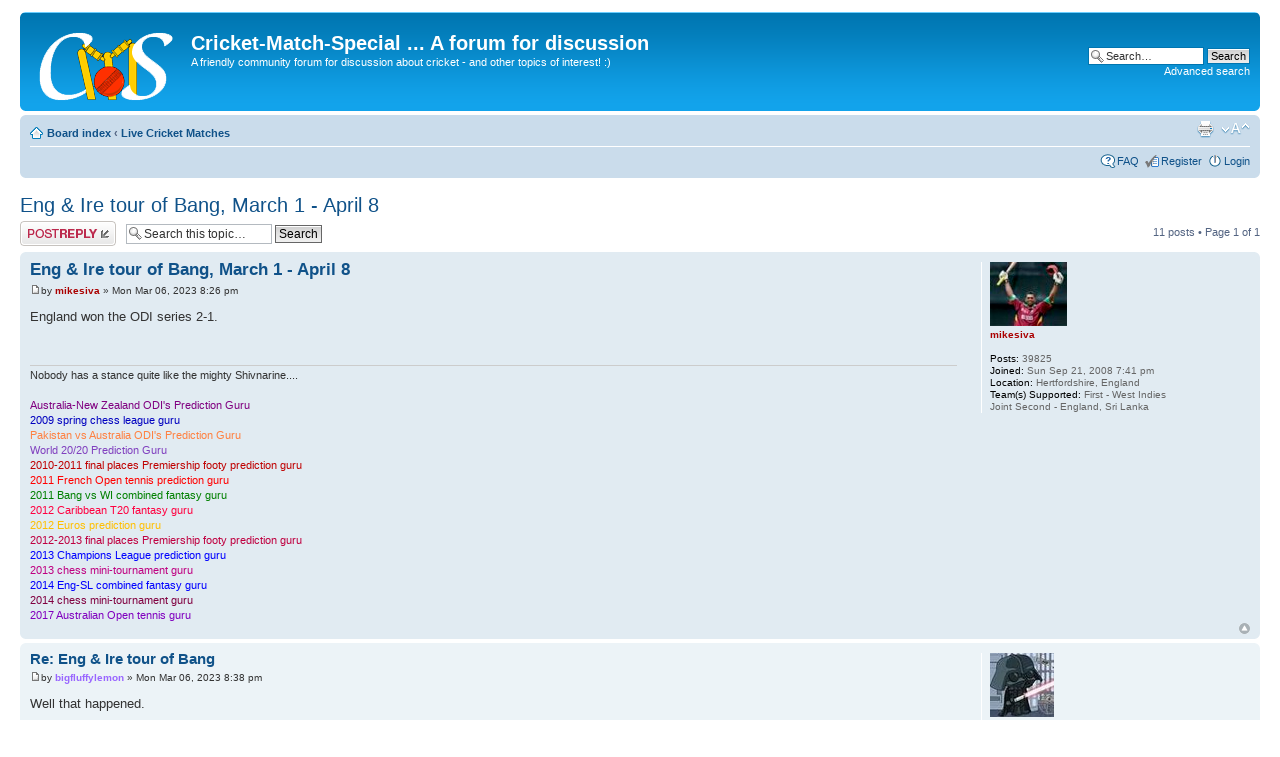

--- FILE ---
content_type: text/html; charset=UTF-8
request_url: http://cricket-match-special.com/viewtopic.php?p=849769&sid=3e3125614bde5f74f56e20cd848b2e5b
body_size: 6175
content:
<!DOCTYPE html PUBLIC "-//W3C//DTD XHTML 1.0 Strict//EN" "http://www.w3.org/TR/xhtml1/DTD/xhtml1-strict.dtd">
<html xmlns="http://www.w3.org/1999/xhtml" dir="ltr" lang="en-gb" xml:lang="en-gb">
<head>

<meta http-equiv="content-type" content="text/html; charset=UTF-8" />
<meta http-equiv="content-style-type" content="text/css" />
<meta http-equiv="content-language" content="en-gb" />
<meta http-equiv="imagetoolbar" content="no" />
<meta name="resource-type" content="document" />
<meta name="distribution" content="global" />
<meta name="keywords" content="" />
<meta name="description" content="" />

<title>Cricket-Match-Special ... A forum for discussion &bull; View topic - Eng &amp; Ire tour of Bang, March 1 - April 8</title>



<!--
	phpBB style name: prosilver
	Based on style:   prosilver (this is the default phpBB3 style)
	Original author:  Tom Beddard ( http://www.subBlue.com/ )
	Modified by:
-->

<script type="text/javascript">
// <![CDATA[
	var jump_page = 'Enter the page number you wish to go to:';
	var on_page = '1';
	var per_page = '';
	var base_url = '';
	var style_cookie = 'phpBBstyle';
	var style_cookie_settings = '; path=/; domain=.cricket-match-special.com';
	var onload_functions = new Array();
	var onunload_functions = new Array();

	

	/**
	* Find a member
	*/
	function find_username(url)
	{
		popup(url, 760, 570, '_usersearch');
		return false;
	}

	/**
	* New function for handling multiple calls to window.onload and window.unload by pentapenguin
	*/
	window.onload = function()
	{
		for (var i = 0; i < onload_functions.length; i++)
		{
			eval(onload_functions[i]);
		}
	};

	window.onunload = function()
	{
		for (var i = 0; i < onunload_functions.length; i++)
		{
			eval(onunload_functions[i]);
		}
	};

// ]]>
</script>
<script type="text/javascript" src="./styles/prosilver/template/styleswitcher.js"></script>
<script type="text/javascript" src="./styles/prosilver/template/forum_fn.js"></script>

<link href="./styles/prosilver/theme/print.css" rel="stylesheet" type="text/css" media="print" title="printonly" />
<link href="./style.php?id=1&amp;lang=en&amp;sid=8e3938df69b5161bdea49ecb961d95a8" rel="stylesheet" type="text/css" media="screen, projection" />

<link href="./styles/prosilver/theme/normal.css" rel="stylesheet" type="text/css" title="A" />
<link href="./styles/prosilver/theme/medium.css" rel="alternate stylesheet" type="text/css" title="A+" />
<link href="./styles/prosilver/theme/large.css" rel="alternate stylesheet" type="text/css" title="A++" />



</head>

<body id="phpbb" class="section-viewtopic ltr">

<div id="wrap">
	<a id="top" name="top" accesskey="t"></a>
	<div id="page-header">
		<div class="headerbar">
			<div class="inner"><span class="corners-top"><span></span></span>

			<div id="site-description">
				<a href="./index.php?sid=8e3938df69b5161bdea49ecb961d95a8" title="Board index" id="logo"><img src="./styles/prosilver/imageset/site_logo4.png" width="143" height="77" alt="" title="" /></a>
				<h1>Cricket-Match-Special ... A forum for discussion</h1>
				<p>A friendly community forum for discussion about cricket  - and other topics of interest! :)</p>
				<p class="skiplink"><a href="#start_here">Skip to content</a></p>
			</div>

		
			<div id="search-box">
				<form action="./search.php?sid=8e3938df69b5161bdea49ecb961d95a8" method="get" id="search">
				<fieldset>
					<input name="keywords" id="keywords" type="text" maxlength="128" title="Search for keywords" class="inputbox search" value="Search…" onclick="if(this.value=='Search…')this.value='';" onblur="if(this.value=='')this.value='Search…';" />
					<input class="button2" value="Search" type="submit" /><br />
					<a href="./search.php?sid=8e3938df69b5161bdea49ecb961d95a8" title="View the advanced search options">Advanced search</a> <input type="hidden" name="sid" value="8e3938df69b5161bdea49ecb961d95a8" />

				</fieldset>
				</form>
			</div>
		

			<span class="corners-bottom"><span></span></span></div>
		</div>

		<div class="navbar">
			<div class="inner"><span class="corners-top"><span></span></span>

			<ul class="linklist navlinks">
				<li class="icon-home"><a href="./index.php?sid=8e3938df69b5161bdea49ecb961d95a8" accesskey="h">Board index</a>  <strong>&#8249;</strong> <a href="./viewforum.php?f=3&amp;sid=8e3938df69b5161bdea49ecb961d95a8">Live Cricket Matches</a></li>

				<li class="rightside"><a href="#" onclick="fontsizeup(); return false;" onkeypress="return fontsizeup(event);" class="fontsize" title="Change font size">Change font size</a></li>

				<li class="rightside"><a href="./viewtopic.php?f=3&amp;t=22310&amp;sid=8e3938df69b5161bdea49ecb961d95a8&amp;view=print" title="Print view" accesskey="p" class="print">Print view</a></li>
			</ul>

			

			<ul class="linklist rightside">
				<li class="icon-faq"><a href="./faq.php?sid=8e3938df69b5161bdea49ecb961d95a8" title="Frequently Asked Questions">FAQ</a></li>
				<li class="icon-register"><a href="./ucp.php?mode=register&amp;sid=8e3938df69b5161bdea49ecb961d95a8">Register</a></li>
					<li class="icon-logout"><a href="./ucp.php?mode=login&amp;sid=8e3938df69b5161bdea49ecb961d95a8" title="Login" accesskey="x">Login</a></li>
				
			</ul>

			<span class="corners-bottom"><span></span></span></div>
		</div>

	</div>

	<a name="start_here"></a>
	<div id="page-body">
		
<h2><a href="./viewtopic.php?f=3&amp;t=22310&amp;sid=8e3938df69b5161bdea49ecb961d95a8">Eng &amp; Ire tour of Bang, March 1 - April 8</a></h2>
<!-- NOTE: remove the style="display: none" when you want to have the forum description on the topic body --><div style="display: none !important;">World T20 champs<br /></div>

<div class="topic-actions">

	<div class="buttons">
	
		<div class="reply-icon"><a href="./posting.php?mode=reply&amp;f=3&amp;t=22310&amp;sid=8e3938df69b5161bdea49ecb961d95a8" title="Post a reply"><span></span>Post a reply</a></div>
	
	</div>

	
		<div class="search-box">
			<form method="get" id="topic-search" action="./search.php?sid=8e3938df69b5161bdea49ecb961d95a8">
			<fieldset>
				<input class="inputbox search tiny"  type="text" name="keywords" id="search_keywords" size="20" value="Search this topic…" onclick="if(this.value=='Search this topic…')this.value='';" onblur="if(this.value=='')this.value='Search this topic…';" />
				<input class="button2" type="submit" value="Search" />
				<input type="hidden" name="t" value="22310" />
<input type="hidden" name="sf" value="msgonly" />
<input type="hidden" name="sid" value="8e3938df69b5161bdea49ecb961d95a8" />

			</fieldset>
			</form>
		</div>
	
		<div class="pagination">
			11 posts
			 &bull; Page <strong>1</strong> of <strong>1</strong>
		</div>
	

</div>
<div class="clear"></div>


	<div id="p849745" class="post bg2">
		<div class="inner"><span class="corners-top"><span></span></span>

		<div class="postbody">
			

			<h3 class="first"><a href="#p849745">Eng &amp; Ire tour of Bang, March 1 - April 8</a></h3>
			<p class="author"><a href="./viewtopic.php?p=849745&amp;sid=8e3938df69b5161bdea49ecb961d95a8#p849745"><img src="./styles/prosilver/imageset/icon_post_target.gif" width="11" height="9" alt="Post" title="Post" /></a>by <strong><a href="./memberlist.php?mode=viewprofile&amp;u=54&amp;sid=8e3938df69b5161bdea49ecb961d95a8" style="color: #AA0000;" class="username-coloured">mikesiva</a></strong> &raquo; Mon Mar 06, 2023 8:26 pm </p>

			

			<div class="content">England won the ODI series 2-1.</div>

			<div id="sig849745" class="signature">Nobody has a stance quite like the mighty Shivnarine....<br /><br /><span style="color: #800080">Australia-New Zealand ODI's Prediction Guru</span><br /><span style="color: #0000BF">2009 spring chess league guru</span><br /><span style="color: #FF8040">Pakistan vs Australia ODI's Prediction Guru</span><br /><span style="color: #8040BF">World 20/20 Prediction Guru</span><br /><span style="color: #BF0000">2010-2011 final places Premiership footy prediction guru</span><br /><span style="color: #FF0000">2011 French Open tennis prediction guru</span><br /><span style="color: #008000">2011 Bang vs WI combined fantasy guru</span><br /><span style="color: #FF0040">2012 Caribbean T20 fantasy guru</span><br /><span style="color: #FFBF00">2012 Euros prediction guru</span><br /><span style="color: #BF0040">2012-2013 final places Premiership footy prediction guru</span><br /><span style="color: #0000FF">2013 Champions League prediction guru</span><br /><span style="color: #BF0080">2013 chess mini-tournament guru</span><br /><span style="color: #0000FF">2014 Eng-SL combined fantasy guru</span><br /><span style="color: #800040">2014 chess mini-tournament guru</span><br /><span style="color: #8000BF">2017 Australian Open tennis guru</span></div>

		</div>

		
			<dl class="postprofile" id="profile849745">
			<dt>
				<a href="./memberlist.php?mode=viewprofile&amp;u=54&amp;sid=8e3938df69b5161bdea49ecb961d95a8"><img src="./download/file.php?avatar=54_1228395872.jpg" width="77" height="64" alt="User avatar" /></a><br />
				<a href="./memberlist.php?mode=viewprofile&amp;u=54&amp;sid=8e3938df69b5161bdea49ecb961d95a8" style="color: #AA0000;" class="username-coloured">mikesiva</a>
			</dt>

			

		<dd>&nbsp;</dd>

		<dd><strong>Posts:</strong> 39825</dd><dd><strong>Joined:</strong> Sun Sep 21, 2008 7:41 pm</dd><dd><strong>Location:</strong> Hertfordshire, England</dd>
			<dd><strong>Team(s) Supported:</strong> First - West Indies<br />Joint Second - England, Sri Lanka</dd>
		

		</dl>
	

		<div class="back2top"><a href="#wrap" class="top" title="Top">Top</a></div>

		<span class="corners-bottom"><span></span></span></div>
	</div>

	<hr class="divider" />

	<div id="p849746" class="post bg1">
		<div class="inner"><span class="corners-top"><span></span></span>

		<div class="postbody">
			

			<h3 ><a href="#p849746">Re: Eng &amp; Ire tour of Bang</a></h3>
			<p class="author"><a href="./viewtopic.php?p=849746&amp;sid=8e3938df69b5161bdea49ecb961d95a8#p849746"><img src="./styles/prosilver/imageset/icon_post_target.gif" width="11" height="9" alt="Post" title="Post" /></a>by <strong><a href="./memberlist.php?mode=viewprofile&amp;u=129&amp;sid=8e3938df69b5161bdea49ecb961d95a8" style="color: #9966FF;" class="username-coloured">bigfluffylemon</a></strong> &raquo; Mon Mar 06, 2023 8:38 pm </p>

			

			<div class="content">Well that happened.</div>

			<div id="sig849746" class="signature"><a href="http://www.cricket-match-special.com/viewtopic.php?f=16&amp;t=22181" class="postlink"><span style="color: #0000BF">2022 Big Bash League FL</span></a><br /><span style="color: #BF4080"><span style="text-decoration: underline">2023 Women's T20 World Cup FL</span></span><br /><span style="color: #40BF40"><span style="text-decoration: underline">2025 Women's ODI World Cup FL</span></span><br /><span style="color: #808040"><span style="text-decoration: underline">2025-26 Ashes FL</span></span></div>

		</div>

		
			<dl class="postprofile" id="profile849746">
			<dt>
				<a href="./memberlist.php?mode=viewprofile&amp;u=129&amp;sid=8e3938df69b5161bdea49ecb961d95a8"><img src="./download/file.php?avatar=129_1537221486.jpg" width="64" height="64" alt="User avatar" /></a><br />
				<a href="./memberlist.php?mode=viewprofile&amp;u=129&amp;sid=8e3938df69b5161bdea49ecb961d95a8" style="color: #9966FF;" class="username-coloured">bigfluffylemon</a>
			</dt>

			

		<dd>&nbsp;</dd>

		<dd><strong>Posts:</strong> 6898</dd><dd><strong>Joined:</strong> Wed Nov 12, 2008 11:40 am</dd>
			<dd><strong>Team(s) Supported:</strong> England. Australia.<br />Any team playing good cricket in the right spirit.</dd>
		

		</dl>
	

		<div class="back2top"><a href="#wrap" class="top" title="Top">Top</a></div>

		<span class="corners-bottom"><span></span></span></div>
	</div>

	<hr class="divider" />

	<div id="p849769" class="post bg2">
		<div class="inner"><span class="corners-top"><span></span></span>

		<div class="postbody">
			

			<h3 ><a href="#p849769">Re: Eng &amp; Ire tour of Bang, March 1 - April 8</a></h3>
			<p class="author"><a href="./viewtopic.php?p=849769&amp;sid=8e3938df69b5161bdea49ecb961d95a8#p849769"><img src="./styles/prosilver/imageset/icon_post_target.gif" width="11" height="9" alt="Post" title="Post" /></a>by <strong><a href="./memberlist.php?mode=viewprofile&amp;u=54&amp;sid=8e3938df69b5161bdea49ecb961d95a8" style="color: #AA0000;" class="username-coloured">mikesiva</a></strong> &raquo; Wed Mar 08, 2023 8:48 am </p>

			

			<div class="content">RESULT<br />1st ODI (D/N), Mirpur, March 01, 2023, England tour of Bangladesh<br />Bangladesh<br />209<br />England<br />(48.4/50 ov, T:210) 212/7<br /><br />England won by 3 wickets (with 8 balls remaining)<br /><br />RESULT<br />2nd ODI (D/N), Mirpur, March 03, 2023, England tour of Bangladesh<br />England<br />326/7<br /><br />Bangladesh<br />(44.4/50 ov, T:327) 194<br /><br />England won by 132 runs<br /><br />RESULT<br />3rd ODI (D/N), Chattogram, March 06, 2023, England tour of Bangladesh<br />Bangladesh<br />246<br />England<br />(43.1/50 ov, T:247) 196<br /><br />Bangladesh won by 50 runs<br /><br />Thu, 09 Mar<br />1st T20I (D/N), Chattogram, March 09, 2023, England tour of Bangladesh<br />Bangladesh <br />England<br /><br />Sun, 12 Mar, 9:00 AM<br />2nd T20I (D/N), Mirpur, March 12, 2023, England tour of Bangladesh<br />Bangladesh <br />England<br /><br />Tues, 14 Mar, 9:00 AM<br />3rd T20I (D/N), Mirpur, March 14, 2023, England tour of Bangladesh<br />Bangladesh <br />England<br /><br />Wed, 15 Mar<br />Tour Match, March 15, 2023, Ireland tour of Bangladesh<br /><br />TBA<br />Ireland<br /><br />Sat, 18 Mar<br />1st ODI (D/N), Sylhet, March 18, 2023, Ireland tour of Bangladesh<br />Bangladesh <br />Ireland<br /><br />Mon, 20 Mar<br />2nd ODI (D/N), Sylhet, March 20, 2023, Ireland tour of Bangladesh<br />Bangladesh <br />Ireland<br /><br />Thu, 23 Mar<br />3rd ODI (D/N), Sylhet, March 23, 2023, Ireland tour of Bangladesh<br />Bangladesh <br />Ireland<br /><br />Mon, 27 Mar<br />1st T20I (N), Chattogram, March 27, 2023, Ireland tour of Bangladesh<br />Bangladesh <br />Ireland<br /><br />Wed, 29 Mar<br />2nd T20I (N), Chattogram, March 29, 2023, Ireland tour of Bangladesh<br />Bangladesh <br />Ireland<br /><br />Fri, 31 Mar<br />3rd T20I (N), Chattogram, March 31, 2023, Ireland tour of Bangladesh<br />Bangladesh <br />Ireland<br /><br />Tues, 04 Apr<br />Only Test, Mirpur, April 04 - 08, 2023, Ireland tour of Bangladesh<br />Bangladesh<br />Ireland</div>

			<div id="sig849769" class="signature">Nobody has a stance quite like the mighty Shivnarine....<br /><br /><span style="color: #800080">Australia-New Zealand ODI's Prediction Guru</span><br /><span style="color: #0000BF">2009 spring chess league guru</span><br /><span style="color: #FF8040">Pakistan vs Australia ODI's Prediction Guru</span><br /><span style="color: #8040BF">World 20/20 Prediction Guru</span><br /><span style="color: #BF0000">2010-2011 final places Premiership footy prediction guru</span><br /><span style="color: #FF0000">2011 French Open tennis prediction guru</span><br /><span style="color: #008000">2011 Bang vs WI combined fantasy guru</span><br /><span style="color: #FF0040">2012 Caribbean T20 fantasy guru</span><br /><span style="color: #FFBF00">2012 Euros prediction guru</span><br /><span style="color: #BF0040">2012-2013 final places Premiership footy prediction guru</span><br /><span style="color: #0000FF">2013 Champions League prediction guru</span><br /><span style="color: #BF0080">2013 chess mini-tournament guru</span><br /><span style="color: #0000FF">2014 Eng-SL combined fantasy guru</span><br /><span style="color: #800040">2014 chess mini-tournament guru</span><br /><span style="color: #8000BF">2017 Australian Open tennis guru</span></div>

		</div>

		
			<dl class="postprofile" id="profile849769">
			<dt>
				<a href="./memberlist.php?mode=viewprofile&amp;u=54&amp;sid=8e3938df69b5161bdea49ecb961d95a8"><img src="./download/file.php?avatar=54_1228395872.jpg" width="77" height="64" alt="User avatar" /></a><br />
				<a href="./memberlist.php?mode=viewprofile&amp;u=54&amp;sid=8e3938df69b5161bdea49ecb961d95a8" style="color: #AA0000;" class="username-coloured">mikesiva</a>
			</dt>

			

		<dd>&nbsp;</dd>

		<dd><strong>Posts:</strong> 39825</dd><dd><strong>Joined:</strong> Sun Sep 21, 2008 7:41 pm</dd><dd><strong>Location:</strong> Hertfordshire, England</dd>
			<dd><strong>Team(s) Supported:</strong> First - West Indies<br />Joint Second - England, Sri Lanka</dd>
		

		</dl>
	

		<div class="back2top"><a href="#wrap" class="top" title="Top">Top</a></div>

		<span class="corners-bottom"><span></span></span></div>
	</div>

	<hr class="divider" />

	<div id="p850033" class="post bg1">
		<div class="inner"><span class="corners-top"><span></span></span>

		<div class="postbody">
			

			<h3 ><a href="#p850033">Re: Eng &amp; Ire tour of Bang, March 1 - April 8</a></h3>
			<p class="author"><a href="./viewtopic.php?p=850033&amp;sid=8e3938df69b5161bdea49ecb961d95a8#p850033"><img src="./styles/prosilver/imageset/icon_post_target.gif" width="11" height="9" alt="Post" title="Post" /></a>by <strong><a href="./memberlist.php?mode=viewprofile&amp;u=54&amp;sid=8e3938df69b5161bdea49ecb961d95a8" style="color: #AA0000;" class="username-coloured">mikesiva</a></strong> &raquo; Tue Mar 14, 2023 3:58 pm </p>

			

			<div class="content">Bangladesh won the T20s series 3-0.</div>

			<div id="sig850033" class="signature">Nobody has a stance quite like the mighty Shivnarine....<br /><br /><span style="color: #800080">Australia-New Zealand ODI's Prediction Guru</span><br /><span style="color: #0000BF">2009 spring chess league guru</span><br /><span style="color: #FF8040">Pakistan vs Australia ODI's Prediction Guru</span><br /><span style="color: #8040BF">World 20/20 Prediction Guru</span><br /><span style="color: #BF0000">2010-2011 final places Premiership footy prediction guru</span><br /><span style="color: #FF0000">2011 French Open tennis prediction guru</span><br /><span style="color: #008000">2011 Bang vs WI combined fantasy guru</span><br /><span style="color: #FF0040">2012 Caribbean T20 fantasy guru</span><br /><span style="color: #FFBF00">2012 Euros prediction guru</span><br /><span style="color: #BF0040">2012-2013 final places Premiership footy prediction guru</span><br /><span style="color: #0000FF">2013 Champions League prediction guru</span><br /><span style="color: #BF0080">2013 chess mini-tournament guru</span><br /><span style="color: #0000FF">2014 Eng-SL combined fantasy guru</span><br /><span style="color: #800040">2014 chess mini-tournament guru</span><br /><span style="color: #8000BF">2017 Australian Open tennis guru</span></div>

		</div>

		
			<dl class="postprofile" id="profile850033">
			<dt>
				<a href="./memberlist.php?mode=viewprofile&amp;u=54&amp;sid=8e3938df69b5161bdea49ecb961d95a8"><img src="./download/file.php?avatar=54_1228395872.jpg" width="77" height="64" alt="User avatar" /></a><br />
				<a href="./memberlist.php?mode=viewprofile&amp;u=54&amp;sid=8e3938df69b5161bdea49ecb961d95a8" style="color: #AA0000;" class="username-coloured">mikesiva</a>
			</dt>

			

		<dd>&nbsp;</dd>

		<dd><strong>Posts:</strong> 39825</dd><dd><strong>Joined:</strong> Sun Sep 21, 2008 7:41 pm</dd><dd><strong>Location:</strong> Hertfordshire, England</dd>
			<dd><strong>Team(s) Supported:</strong> First - West Indies<br />Joint Second - England, Sri Lanka</dd>
		

		</dl>
	

		<div class="back2top"><a href="#wrap" class="top" title="Top">Top</a></div>

		<span class="corners-bottom"><span></span></span></div>
	</div>

	<hr class="divider" />

	<div id="p850289" class="post bg2">
		<div class="inner"><span class="corners-top"><span></span></span>

		<div class="postbody">
			

			<h3 ><a href="#p850289">Re: Eng &amp; Ire tour of Bang, March 1 - April 8</a></h3>
			<p class="author"><a href="./viewtopic.php?p=850289&amp;sid=8e3938df69b5161bdea49ecb961d95a8#p850289"><img src="./styles/prosilver/imageset/icon_post_target.gif" width="11" height="9" alt="Post" title="Post" /></a>by <strong><a href="./memberlist.php?mode=viewprofile&amp;u=54&amp;sid=8e3938df69b5161bdea49ecb961d95a8" style="color: #AA0000;" class="username-coloured">mikesiva</a></strong> &raquo; Thu Mar 23, 2023 8:03 pm </p>

			

			<div class="content">Bangladesh won the ODI series 2-0 with one washout.</div>

			<div id="sig850289" class="signature">Nobody has a stance quite like the mighty Shivnarine....<br /><br /><span style="color: #800080">Australia-New Zealand ODI's Prediction Guru</span><br /><span style="color: #0000BF">2009 spring chess league guru</span><br /><span style="color: #FF8040">Pakistan vs Australia ODI's Prediction Guru</span><br /><span style="color: #8040BF">World 20/20 Prediction Guru</span><br /><span style="color: #BF0000">2010-2011 final places Premiership footy prediction guru</span><br /><span style="color: #FF0000">2011 French Open tennis prediction guru</span><br /><span style="color: #008000">2011 Bang vs WI combined fantasy guru</span><br /><span style="color: #FF0040">2012 Caribbean T20 fantasy guru</span><br /><span style="color: #FFBF00">2012 Euros prediction guru</span><br /><span style="color: #BF0040">2012-2013 final places Premiership footy prediction guru</span><br /><span style="color: #0000FF">2013 Champions League prediction guru</span><br /><span style="color: #BF0080">2013 chess mini-tournament guru</span><br /><span style="color: #0000FF">2014 Eng-SL combined fantasy guru</span><br /><span style="color: #800040">2014 chess mini-tournament guru</span><br /><span style="color: #8000BF">2017 Australian Open tennis guru</span></div>

		</div>

		
			<dl class="postprofile" id="profile850289">
			<dt>
				<a href="./memberlist.php?mode=viewprofile&amp;u=54&amp;sid=8e3938df69b5161bdea49ecb961d95a8"><img src="./download/file.php?avatar=54_1228395872.jpg" width="77" height="64" alt="User avatar" /></a><br />
				<a href="./memberlist.php?mode=viewprofile&amp;u=54&amp;sid=8e3938df69b5161bdea49ecb961d95a8" style="color: #AA0000;" class="username-coloured">mikesiva</a>
			</dt>

			

		<dd>&nbsp;</dd>

		<dd><strong>Posts:</strong> 39825</dd><dd><strong>Joined:</strong> Sun Sep 21, 2008 7:41 pm</dd><dd><strong>Location:</strong> Hertfordshire, England</dd>
			<dd><strong>Team(s) Supported:</strong> First - West Indies<br />Joint Second - England, Sri Lanka</dd>
		

		</dl>
	

		<div class="back2top"><a href="#wrap" class="top" title="Top">Top</a></div>

		<span class="corners-bottom"><span></span></span></div>
	</div>

	<hr class="divider" />

	<div id="p850583" class="post bg1">
		<div class="inner"><span class="corners-top"><span></span></span>

		<div class="postbody">
			

			<h3 ><a href="#p850583">Re: Eng &amp; Ire tour of Bang, March 1 - April 8</a></h3>
			<p class="author"><a href="./viewtopic.php?p=850583&amp;sid=8e3938df69b5161bdea49ecb961d95a8#p850583"><img src="./styles/prosilver/imageset/icon_post_target.gif" width="11" height="9" alt="Post" title="Post" /></a>by <strong><a href="./memberlist.php?mode=viewprofile&amp;u=54&amp;sid=8e3938df69b5161bdea49ecb961d95a8" style="color: #AA0000;" class="username-coloured">mikesiva</a></strong> &raquo; Fri Mar 31, 2023 12:34 pm </p>

			

			<div class="content">Bangladesh won the T20s series 2-1.</div>

			<div id="sig850583" class="signature">Nobody has a stance quite like the mighty Shivnarine....<br /><br /><span style="color: #800080">Australia-New Zealand ODI's Prediction Guru</span><br /><span style="color: #0000BF">2009 spring chess league guru</span><br /><span style="color: #FF8040">Pakistan vs Australia ODI's Prediction Guru</span><br /><span style="color: #8040BF">World 20/20 Prediction Guru</span><br /><span style="color: #BF0000">2010-2011 final places Premiership footy prediction guru</span><br /><span style="color: #FF0000">2011 French Open tennis prediction guru</span><br /><span style="color: #008000">2011 Bang vs WI combined fantasy guru</span><br /><span style="color: #FF0040">2012 Caribbean T20 fantasy guru</span><br /><span style="color: #FFBF00">2012 Euros prediction guru</span><br /><span style="color: #BF0040">2012-2013 final places Premiership footy prediction guru</span><br /><span style="color: #0000FF">2013 Champions League prediction guru</span><br /><span style="color: #BF0080">2013 chess mini-tournament guru</span><br /><span style="color: #0000FF">2014 Eng-SL combined fantasy guru</span><br /><span style="color: #800040">2014 chess mini-tournament guru</span><br /><span style="color: #8000BF">2017 Australian Open tennis guru</span></div>

		</div>

		
			<dl class="postprofile" id="profile850583">
			<dt>
				<a href="./memberlist.php?mode=viewprofile&amp;u=54&amp;sid=8e3938df69b5161bdea49ecb961d95a8"><img src="./download/file.php?avatar=54_1228395872.jpg" width="77" height="64" alt="User avatar" /></a><br />
				<a href="./memberlist.php?mode=viewprofile&amp;u=54&amp;sid=8e3938df69b5161bdea49ecb961d95a8" style="color: #AA0000;" class="username-coloured">mikesiva</a>
			</dt>

			

		<dd>&nbsp;</dd>

		<dd><strong>Posts:</strong> 39825</dd><dd><strong>Joined:</strong> Sun Sep 21, 2008 7:41 pm</dd><dd><strong>Location:</strong> Hertfordshire, England</dd>
			<dd><strong>Team(s) Supported:</strong> First - West Indies<br />Joint Second - England, Sri Lanka</dd>
		

		</dl>
	

		<div class="back2top"><a href="#wrap" class="top" title="Top">Top</a></div>

		<span class="corners-bottom"><span></span></span></div>
	</div>

	<hr class="divider" />

	<div id="p850781" class="post bg2">
		<div class="inner"><span class="corners-top"><span></span></span>

		<div class="postbody">
			

			<h3 ><a href="#p850781">Re: Eng &amp; Ire tour of Bang, March 1 - April 8</a></h3>
			<p class="author"><a href="./viewtopic.php?p=850781&amp;sid=8e3938df69b5161bdea49ecb961d95a8#p850781"><img src="./styles/prosilver/imageset/icon_post_target.gif" width="11" height="9" alt="Post" title="Post" /></a>by <strong><a href="./memberlist.php?mode=viewprofile&amp;u=54&amp;sid=8e3938df69b5161bdea49ecb961d95a8" style="color: #AA0000;" class="username-coloured">mikesiva</a></strong> &raquo; Tue Apr 04, 2023 12:32 pm </p>

			

			<div class="content">Ireland 214 all out <br /><br />Tector 50 <br /><br />Taijul 5-58</div>

			<div id="sig850781" class="signature">Nobody has a stance quite like the mighty Shivnarine....<br /><br /><span style="color: #800080">Australia-New Zealand ODI's Prediction Guru</span><br /><span style="color: #0000BF">2009 spring chess league guru</span><br /><span style="color: #FF8040">Pakistan vs Australia ODI's Prediction Guru</span><br /><span style="color: #8040BF">World 20/20 Prediction Guru</span><br /><span style="color: #BF0000">2010-2011 final places Premiership footy prediction guru</span><br /><span style="color: #FF0000">2011 French Open tennis prediction guru</span><br /><span style="color: #008000">2011 Bang vs WI combined fantasy guru</span><br /><span style="color: #FF0040">2012 Caribbean T20 fantasy guru</span><br /><span style="color: #FFBF00">2012 Euros prediction guru</span><br /><span style="color: #BF0040">2012-2013 final places Premiership footy prediction guru</span><br /><span style="color: #0000FF">2013 Champions League prediction guru</span><br /><span style="color: #BF0080">2013 chess mini-tournament guru</span><br /><span style="color: #0000FF">2014 Eng-SL combined fantasy guru</span><br /><span style="color: #800040">2014 chess mini-tournament guru</span><br /><span style="color: #8000BF">2017 Australian Open tennis guru</span></div>

		</div>

		
			<dl class="postprofile" id="profile850781">
			<dt>
				<a href="./memberlist.php?mode=viewprofile&amp;u=54&amp;sid=8e3938df69b5161bdea49ecb961d95a8"><img src="./download/file.php?avatar=54_1228395872.jpg" width="77" height="64" alt="User avatar" /></a><br />
				<a href="./memberlist.php?mode=viewprofile&amp;u=54&amp;sid=8e3938df69b5161bdea49ecb961d95a8" style="color: #AA0000;" class="username-coloured">mikesiva</a>
			</dt>

			

		<dd>&nbsp;</dd>

		<dd><strong>Posts:</strong> 39825</dd><dd><strong>Joined:</strong> Sun Sep 21, 2008 7:41 pm</dd><dd><strong>Location:</strong> Hertfordshire, England</dd>
			<dd><strong>Team(s) Supported:</strong> First - West Indies<br />Joint Second - England, Sri Lanka</dd>
		

		</dl>
	

		<div class="back2top"><a href="#wrap" class="top" title="Top">Top</a></div>

		<span class="corners-bottom"><span></span></span></div>
	</div>

	<hr class="divider" />

	<div id="p850834" class="post bg1">
		<div class="inner"><span class="corners-top"><span></span></span>

		<div class="postbody">
			

			<h3 ><a href="#p850834">Re: Eng &amp; Ire tour of Bang, March 1 - April 8</a></h3>
			<p class="author"><a href="./viewtopic.php?p=850834&amp;sid=8e3938df69b5161bdea49ecb961d95a8#p850834"><img src="./styles/prosilver/imageset/icon_post_target.gif" width="11" height="9" alt="Post" title="Post" /></a>by <strong><a href="./memberlist.php?mode=viewprofile&amp;u=54&amp;sid=8e3938df69b5161bdea49ecb961d95a8" style="color: #AA0000;" class="username-coloured">mikesiva</a></strong> &raquo; Wed Apr 05, 2023 11:49 am </p>

			

			<div class="content">Bangladesh 369 all out <br /><br />Rahim 126 <br />Shakib 87 <br />Mehidy 55 <br /><br />McBrine 6-112</div>

			<div id="sig850834" class="signature">Nobody has a stance quite like the mighty Shivnarine....<br /><br /><span style="color: #800080">Australia-New Zealand ODI's Prediction Guru</span><br /><span style="color: #0000BF">2009 spring chess league guru</span><br /><span style="color: #FF8040">Pakistan vs Australia ODI's Prediction Guru</span><br /><span style="color: #8040BF">World 20/20 Prediction Guru</span><br /><span style="color: #BF0000">2010-2011 final places Premiership footy prediction guru</span><br /><span style="color: #FF0000">2011 French Open tennis prediction guru</span><br /><span style="color: #008000">2011 Bang vs WI combined fantasy guru</span><br /><span style="color: #FF0040">2012 Caribbean T20 fantasy guru</span><br /><span style="color: #FFBF00">2012 Euros prediction guru</span><br /><span style="color: #BF0040">2012-2013 final places Premiership footy prediction guru</span><br /><span style="color: #0000FF">2013 Champions League prediction guru</span><br /><span style="color: #BF0080">2013 chess mini-tournament guru</span><br /><span style="color: #0000FF">2014 Eng-SL combined fantasy guru</span><br /><span style="color: #800040">2014 chess mini-tournament guru</span><br /><span style="color: #8000BF">2017 Australian Open tennis guru</span></div>

		</div>

		
			<dl class="postprofile" id="profile850834">
			<dt>
				<a href="./memberlist.php?mode=viewprofile&amp;u=54&amp;sid=8e3938df69b5161bdea49ecb961d95a8"><img src="./download/file.php?avatar=54_1228395872.jpg" width="77" height="64" alt="User avatar" /></a><br />
				<a href="./memberlist.php?mode=viewprofile&amp;u=54&amp;sid=8e3938df69b5161bdea49ecb961d95a8" style="color: #AA0000;" class="username-coloured">mikesiva</a>
			</dt>

			

		<dd>&nbsp;</dd>

		<dd><strong>Posts:</strong> 39825</dd><dd><strong>Joined:</strong> Sun Sep 21, 2008 7:41 pm</dd><dd><strong>Location:</strong> Hertfordshire, England</dd>
			<dd><strong>Team(s) Supported:</strong> First - West Indies<br />Joint Second - England, Sri Lanka</dd>
		

		</dl>
	

		<div class="back2top"><a href="#wrap" class="top" title="Top">Top</a></div>

		<span class="corners-bottom"><span></span></span></div>
	</div>

	<hr class="divider" />

	<div id="p850868" class="post bg2">
		<div class="inner"><span class="corners-top"><span></span></span>

		<div class="postbody">
			

			<h3 ><a href="#p850868">Re: Eng &amp; Ire tour of Bang, March 1 - April 8</a></h3>
			<p class="author"><a href="./viewtopic.php?p=850868&amp;sid=8e3938df69b5161bdea49ecb961d95a8#p850868"><img src="./styles/prosilver/imageset/icon_post_target.gif" width="11" height="9" alt="Post" title="Post" /></a>by <strong><a href="./memberlist.php?mode=viewprofile&amp;u=8680&amp;sid=8e3938df69b5161bdea49ecb961d95a8" style="color: #9966FF;" class="username-coloured">andy</a></strong> &raquo; Wed Apr 05, 2023 7:45 pm </p>

			

			<div class="content">Ireland 27-4 and staring down an innings defeat</div>

			<div id="sig850868" class="signature"><span style="color: #FF0000">2012 - ENG vs SA ODI series winner</span><br />2013 - US Open golf winner, WI vs PAK winner , ENG vs OZ ODI and T20 winner<br /><span style="color: #0000FF">2015- Open golf championship winner</span><br /><span style="color: #00BFFF">2017 - OZ vs Pak odi'S, AUS vs NZ ODI, NZ vs SA Tests , WI vs PAK tests</span><br /><span style="color: #000080">2018 - NZ vs Pak t20 FL winner</span>2018 - SA vs Ind test match fl winner<span style="color: #0000BF"> US open golf FL [color=#0000FF] - [color=#FF0000]Open golf FL winner<br />ENG vs WI 2024 Tests<br />England Vs south Africa white ball FL winner 2025</span><br /><br /><br /><br /><br />Essex CCC county champions</div>

		</div>

		
			<dl class="postprofile" id="profile850868">
			<dt>
				<a href="./memberlist.php?mode=viewprofile&amp;u=8680&amp;sid=8e3938df69b5161bdea49ecb961d95a8" style="color: #9966FF;" class="username-coloured">andy</a>
			</dt>

			

		<dd>&nbsp;</dd>

		<dd><strong>Posts:</strong> 21302</dd><dd><strong>Joined:</strong> Thu Oct 06, 2011 2:25 pm</dd><dd><strong>Location:</strong> Essex</dd>
			<dd><strong>Team(s) Supported:</strong> Essex CCC<br />West ham united<br />Sunrisers Hyderberad<br />England</dd>
		

		</dl>
	

		<div class="back2top"><a href="#wrap" class="top" title="Top">Top</a></div>

		<span class="corners-bottom"><span></span></span></div>
	</div>

	<hr class="divider" />

	<div id="p850967" class="post bg1">
		<div class="inner"><span class="corners-top"><span></span></span>

		<div class="postbody">
			

			<h3 ><a href="#p850967">Re: Eng &amp; Ire tour of Bang, March 1 - April 8</a></h3>
			<p class="author"><a href="./viewtopic.php?p=850967&amp;sid=8e3938df69b5161bdea49ecb961d95a8#p850967"><img src="./styles/prosilver/imageset/icon_post_target.gif" width="11" height="9" alt="Post" title="Post" /></a>by <strong><a href="./memberlist.php?mode=viewprofile&amp;u=54&amp;sid=8e3938df69b5161bdea49ecb961d95a8" style="color: #AA0000;" class="username-coloured">mikesiva</a></strong> &raquo; Fri Apr 07, 2023 6:52 am </p>

			

			<div class="content">Ireland 292 all out <br /><br />Tucker 108 <br />McBrine 72<br />Tector 56<br /><br />Taijul 4-90 <br />Ebadot 3-37<br /><br />Target 138</div>

			<div id="sig850967" class="signature">Nobody has a stance quite like the mighty Shivnarine....<br /><br /><span style="color: #800080">Australia-New Zealand ODI's Prediction Guru</span><br /><span style="color: #0000BF">2009 spring chess league guru</span><br /><span style="color: #FF8040">Pakistan vs Australia ODI's Prediction Guru</span><br /><span style="color: #8040BF">World 20/20 Prediction Guru</span><br /><span style="color: #BF0000">2010-2011 final places Premiership footy prediction guru</span><br /><span style="color: #FF0000">2011 French Open tennis prediction guru</span><br /><span style="color: #008000">2011 Bang vs WI combined fantasy guru</span><br /><span style="color: #FF0040">2012 Caribbean T20 fantasy guru</span><br /><span style="color: #FFBF00">2012 Euros prediction guru</span><br /><span style="color: #BF0040">2012-2013 final places Premiership footy prediction guru</span><br /><span style="color: #0000FF">2013 Champions League prediction guru</span><br /><span style="color: #BF0080">2013 chess mini-tournament guru</span><br /><span style="color: #0000FF">2014 Eng-SL combined fantasy guru</span><br /><span style="color: #800040">2014 chess mini-tournament guru</span><br /><span style="color: #8000BF">2017 Australian Open tennis guru</span></div>

		</div>

		
			<dl class="postprofile" id="profile850967">
			<dt>
				<a href="./memberlist.php?mode=viewprofile&amp;u=54&amp;sid=8e3938df69b5161bdea49ecb961d95a8"><img src="./download/file.php?avatar=54_1228395872.jpg" width="77" height="64" alt="User avatar" /></a><br />
				<a href="./memberlist.php?mode=viewprofile&amp;u=54&amp;sid=8e3938df69b5161bdea49ecb961d95a8" style="color: #AA0000;" class="username-coloured">mikesiva</a>
			</dt>

			

		<dd>&nbsp;</dd>

		<dd><strong>Posts:</strong> 39825</dd><dd><strong>Joined:</strong> Sun Sep 21, 2008 7:41 pm</dd><dd><strong>Location:</strong> Hertfordshire, England</dd>
			<dd><strong>Team(s) Supported:</strong> First - West Indies<br />Joint Second - England, Sri Lanka</dd>
		

		</dl>
	

		<div class="back2top"><a href="#wrap" class="top" title="Top">Top</a></div>

		<span class="corners-bottom"><span></span></span></div>
	</div>

	<hr class="divider" />

	<div id="p850970" class="post bg2">
		<div class="inner"><span class="corners-top"><span></span></span>

		<div class="postbody">
			

			<h3 ><a href="#p850970">Re: Eng &amp; Ire tour of Bang, March 1 - April 8</a></h3>
			<p class="author"><a href="./viewtopic.php?p=850970&amp;sid=8e3938df69b5161bdea49ecb961d95a8#p850970"><img src="./styles/prosilver/imageset/icon_post_target.gif" width="11" height="9" alt="Post" title="Post" /></a>by <strong><a href="./memberlist.php?mode=viewprofile&amp;u=54&amp;sid=8e3938df69b5161bdea49ecb961d95a8" style="color: #AA0000;" class="username-coloured">mikesiva</a></strong> &raquo; Fri Apr 07, 2023 9:00 am </p>

			

			<div class="content">Bangladesh 138-3<br /><br />Rahim 51*<br /><br />Bangladesh win by seven wickets.</div>

			<div id="sig850970" class="signature">Nobody has a stance quite like the mighty Shivnarine....<br /><br /><span style="color: #800080">Australia-New Zealand ODI's Prediction Guru</span><br /><span style="color: #0000BF">2009 spring chess league guru</span><br /><span style="color: #FF8040">Pakistan vs Australia ODI's Prediction Guru</span><br /><span style="color: #8040BF">World 20/20 Prediction Guru</span><br /><span style="color: #BF0000">2010-2011 final places Premiership footy prediction guru</span><br /><span style="color: #FF0000">2011 French Open tennis prediction guru</span><br /><span style="color: #008000">2011 Bang vs WI combined fantasy guru</span><br /><span style="color: #FF0040">2012 Caribbean T20 fantasy guru</span><br /><span style="color: #FFBF00">2012 Euros prediction guru</span><br /><span style="color: #BF0040">2012-2013 final places Premiership footy prediction guru</span><br /><span style="color: #0000FF">2013 Champions League prediction guru</span><br /><span style="color: #BF0080">2013 chess mini-tournament guru</span><br /><span style="color: #0000FF">2014 Eng-SL combined fantasy guru</span><br /><span style="color: #800040">2014 chess mini-tournament guru</span><br /><span style="color: #8000BF">2017 Australian Open tennis guru</span></div>

		</div>

		
			<dl class="postprofile" id="profile850970">
			<dt>
				<a href="./memberlist.php?mode=viewprofile&amp;u=54&amp;sid=8e3938df69b5161bdea49ecb961d95a8"><img src="./download/file.php?avatar=54_1228395872.jpg" width="77" height="64" alt="User avatar" /></a><br />
				<a href="./memberlist.php?mode=viewprofile&amp;u=54&amp;sid=8e3938df69b5161bdea49ecb961d95a8" style="color: #AA0000;" class="username-coloured">mikesiva</a>
			</dt>

			

		<dd>&nbsp;</dd>

		<dd><strong>Posts:</strong> 39825</dd><dd><strong>Joined:</strong> Sun Sep 21, 2008 7:41 pm</dd><dd><strong>Location:</strong> Hertfordshire, England</dd>
			<dd><strong>Team(s) Supported:</strong> First - West Indies<br />Joint Second - England, Sri Lanka</dd>
		

		</dl>
	

		<div class="back2top"><a href="#wrap" class="top" title="Top">Top</a></div>

		<span class="corners-bottom"><span></span></span></div>
	</div>

	<hr class="divider" />

	<form id="viewtopic" method="post" action="./viewtopic.php?f=3&amp;t=22310&amp;sid=8e3938df69b5161bdea49ecb961d95a8">

	<fieldset class="display-options" style="margin-top: 0; ">
		
		<label>Display posts from previous: <select name="st" id="st"><option value="0" selected="selected">All posts</option><option value="1">1 day</option><option value="7">7 days</option><option value="14">2 weeks</option><option value="30">1 month</option><option value="90">3 months</option><option value="180">6 months</option><option value="365">1 year</option></select></label>
		<label>Sort by <select name="sk" id="sk"><option value="a">Author</option><option value="t" selected="selected">Post time</option><option value="s">Subject</option></select></label> <label><select name="sd" id="sd"><option value="a" selected="selected">Ascending</option><option value="d">Descending</option></select> <input type="submit" name="sort" value="Go" class="button2" /></label>
		
	</fieldset>

	</form>
	<hr />


<div class="topic-actions">
	<div class="buttons">
	
		<div class="reply-icon"><a href="./posting.php?mode=reply&amp;f=3&amp;t=22310&amp;sid=8e3938df69b5161bdea49ecb961d95a8" title="Post a reply"><span></span>Post a reply</a></div>
	
	</div>

	
		<div class="pagination">
			11 posts
			 &bull; Page <strong>1</strong> of <strong>1</strong>
		</div>
	
</div>


	<p></p><p><a href="./viewforum.php?f=3&amp;sid=8e3938df69b5161bdea49ecb961d95a8" class="left-box left" accesskey="r">Return to Live Cricket Matches</a></p>

	<form method="post" id="jumpbox" action="./viewforum.php?sid=8e3938df69b5161bdea49ecb961d95a8" onsubmit="if(this.f.value == -1){return false;}">

	
		<fieldset class="jumpbox">
	
			<label for="f" accesskey="j">Jump to:</label>
			<select name="f" id="f" onchange="if(this.options[this.selectedIndex].value != -1){ document.forms['jumpbox'].submit() }">
			
				<option value="-1">Select a forum</option>
			<option value="-1">------------------</option>
				<option value="1">Welcome to CMS :)</option>
			
				<option value="2">&nbsp; &nbsp;Board Announcements</option>
			
				<option value="3" selected="selected">Live Cricket Matches</option>
			
				<option value="24">&nbsp; &nbsp;Match Reports</option>
			
				<option value="11">The Pavilion</option>
			
				<option value="4">&nbsp; &nbsp;International Cricket</option>
			
				<option value="30">&nbsp; &nbsp;Cricketing Blogs</option>
			
				<option value="31">&nbsp; &nbsp;Cricket Opinion Polls</option>
			
				<option value="8">&nbsp; &nbsp;Domestic Cricket</option>
			
				<option value="22">&nbsp; &nbsp;T20 cricket</option>
			
				<option value="14">Just Not Cricket!</option>
			
				<option value="26">&nbsp; &nbsp;Football Forum</option>
			
				<option value="16">&nbsp; &nbsp;The Games Room</option>
			
			</select>
			<input type="submit" value="Go" class="button2" />
		</fieldset>
	</form>


	<h3>Who is online</h3>
	<p>Users browsing this forum: No registered users and 96 guests</p>
</div>

<div id="page-footer">

	<div class="navbar">
		<div class="inner"><span class="corners-top"><span></span></span>

		<ul class="linklist">
			<li class="icon-home"><a href="./index.php?sid=8e3938df69b5161bdea49ecb961d95a8" accesskey="h">Board index</a></li>
				
			<li class="rightside"><a href="./memberlist.php?mode=leaders&amp;sid=8e3938df69b5161bdea49ecb961d95a8">The team</a> &bull; <a href="./ucp.php?mode=delete_cookies&amp;sid=8e3938df69b5161bdea49ecb961d95a8">Delete all board cookies</a> &bull; All times are UTC [ <abbr title="Daylight Saving Time">DST</abbr> ]</li>
		</ul>

		<span class="corners-bottom"><span></span></span></div>
	</div>

	<div class="copyright">Powered by <a href="https://www.phpbb.com/">phpBB</a>&reg; Forum Software &copy; phpBB Group
		
	</div>
</div>

</div>

<div>
	<a id="bottom" name="bottom" accesskey="z"></a>
	
</div>

</body>
</html>